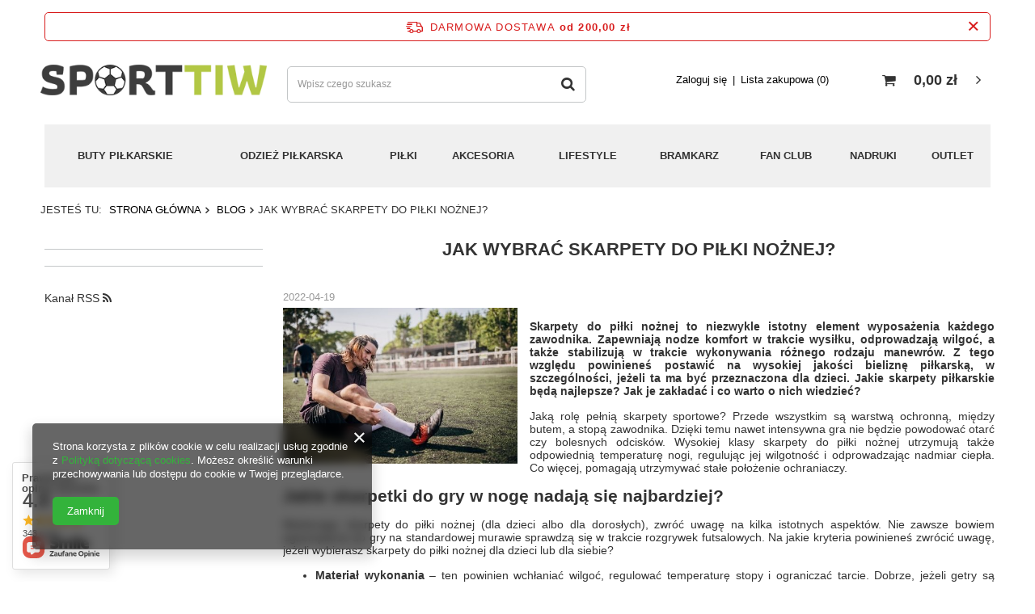

--- FILE ---
content_type: text/html; charset=utf-8
request_url: https://sporttiw.pl/Jak-wybrac-skarpety-do-pilki-noznej-blog-pol-1650363429.html
body_size: 20238
content:
<!DOCTYPE html>
<html lang="pl" ><head><meta name='viewport' content='user-scalable=no, initial-scale = 1.0, maximum-scale = 1.0, width=device-width'/> <meta http-equiv="Content-Type" content="text/html; charset=utf-8"><meta http-equiv="X-UA-Compatible" content="IE=edge"><title>Jak wybrać skarpety do piłki nożnej? - blog piłkarski sklepu sporttiw.pl</title><meta name="description" content="Sprawdź artykuł Jak wybrać skarpety do piłki nożnej? na blogu sporttiw.pl - nowinki ze świata sportu, porady i informacje. Sprawdź już dziś! "><link rel="icon" href="/gfx/pol/favicon.ico"><meta name="theme-color" content="#33b33b"><meta name="msapplication-navbutton-color" content="#33b33b"><meta name="apple-mobile-web-app-status-bar-style" content="#33b33b"><link rel="stylesheet" type="text/css" href="/gfx/pol/style.css.gzip?r=1616602972"><script>
                        var app_shop = {
                            urls: {
                                prefix: 'data="/gfx/'.replace('data="', '') + 'pol/'
                            },
                            vars: {},
                            txt: {},
                            fn: {},
                            fnrun: {},
                            files: []
                        };
                    </script><script src="/gfx/pol/shop.js.gzip?r=1616602972"></script><meta name="robots" content="index,follow"><meta name="rating" content="general"><meta name="Author" content="NO10 na bazie IdoSell (www.idosell.com/shop).">
<!-- Begin LoginOptions html -->

<style>
#client_new_social .service_item[data-name="service_Apple"]:before, 
#cookie_login_social_more .service_item[data-name="service_Apple"]:before,
.oscop_contact .oscop_login__service[data-service="Apple"]:before {
    display: block;
    height: 2.6rem;
    content: url('/gfx/standards/apple.svg?r=1743165583');
}
.oscop_contact .oscop_login__service[data-service="Apple"]:before {
    height: auto;
    transform: scale(0.8);
}
#client_new_social .service_item[data-name="service_Apple"]:has(img.service_icon):before,
#cookie_login_social_more .service_item[data-name="service_Apple"]:has(img.service_icon):before,
.oscop_contact .oscop_login__service[data-service="Apple"]:has(img.service_icon):before {
    display: none;
}
</style>

<!-- End LoginOptions html -->

<!-- Open Graph -->
<meta property="og:type" content="article"><meta property="og:url" content="https://sporttiw.pl/Jak-wybrac-skarpety-do-pilki-noznej-blog-pol-1650363429.html
"><meta property="og:title" content="Jak wybrać skarpety do piłki nożnej?"><meta property="og:description" content="W jakiś sposób powinieneś wybrać odpowiednie skarpety do piłki nożnej? Na jakie elementy zwrócić uwagę i w jaki sposób je zakładać? Podpowiadamy!"><meta property="og:site_name" content="NO10"><meta property="og:locale" content="pl_PL"><meta property="og:image" content="https://sporttiw.pl/data/include/img/news/1650363429.jpg"><meta property="og:image:width" content="500"><meta property="og:image:height" content="333"><link rel="manifest" href="https://sporttiw.pl/data/include/pwa/1/manifest.json?t=3"><meta name="apple-mobile-web-app-capable" content="yes"><meta name="apple-mobile-web-app-status-bar-style" content="black"><meta name="apple-mobile-web-app-title" content="sporttiw.pl"><link rel="apple-touch-icon" href="/data/include/pwa/1/icon-128.png"><link rel="apple-touch-startup-image" href="/data/include/pwa/1/logo-512.png" /><meta name="msapplication-TileImage" content="/data/include/pwa/1/icon-144.png"><meta name="msapplication-TileColor" content="#2F3BA2"><meta name="msapplication-starturl" content="/"><script type="application/javascript">var _adblock = true;</script><script async src="/data/include/advertising.js"></script><script type="application/javascript">var statusPWA = {
                online: {
                    txt: "Połączono z internetem",
                    bg: "#5fa341"
                },
                offline: {
                    txt: "Brak połączenia z internetem",
                    bg: "#eb5467"
                }
            }</script><script async type="application/javascript" src="/ajax/js/pwa_online_bar.js?v=1&r=6"></script><script >
window.dataLayer = window.dataLayer || [];
window.gtag = function gtag() {
dataLayer.push(arguments);
}
gtag('consent', 'default', {
'ad_storage': 'denied',
'analytics_storage': 'denied',
'ad_personalization': 'denied',
'ad_user_data': 'denied',
'wait_for_update': 500
});

gtag('set', 'ads_data_redaction', true);
</script><script  class='google_consent_mode_update'>
gtag('consent', 'update', {
'ad_storage': 'granted',
'analytics_storage': 'granted',
'ad_personalization': 'granted',
'ad_user_data': 'granted'
});
</script>
<!-- End Open Graph -->

<link rel="canonical" href="https://sporttiw.pl/Jak-wybrac-skarpety-do-pilki-noznej-blog-pol-1650363429.html" />

                <!-- Global site tag (gtag.js) -->
                <script  async src="https://www.googletagmanager.com/gtag/js?id=G-DYCMQ0N7NE"></script>
                <script >
                    window.dataLayer = window.dataLayer || [];
                    window.gtag = function gtag(){dataLayer.push(arguments);}
                    gtag('js', new Date());
                    
                    gtag('config', 'G-DYCMQ0N7NE');

                </script>
                <link rel="stylesheet" type="text/css" href="/data/designs/xsl/20_3/gfx/pol/custom.css?r=1769776174">            <!-- Google Tag Manager -->
                    <script >(function(w,d,s,l,i){w[l]=w[l]||[];w[l].push({'gtm.start':
                    new Date().getTime(),event:'gtm.js'});var f=d.getElementsByTagName(s)[0],
                    j=d.createElement(s),dl=l!='dataLayer'?'&l='+l:'';j.async=true;j.src=
                    'https://www.googletagmanager.com/gtm.js?id='+i+dl;f.parentNode.insertBefore(j,f);
                    })(window,document,'script','dataLayer','GTM-N7D4JB87');</script>
            <!-- End Google Tag Manager -->
<!-- Begin additional html or js -->


<!--25|1|14| modified: 2021-05-06 15:15:04-->
<style>
    .search_page #content .search_categoriesdescription_sub {
        display: none;
    }
    .search_page #content .search_categoriesdescription_sub.active {
        display: block;
    }
    .search_page #content .search_categoriesdescription_next {
        display: none;
    }
    .search_page #content .search_categoriesdescription_next.active {
        display: block;
    }
</style>



<!--27|1|14| modified: 2021-05-07 12:19:23-->
<style>
.search_categoriesdescription_next.cm.active p {display: block !important;}
.opis_g.iDesc {display: block !important;}
.show_description.pt-2 {display: none !important;}
.cm {margin-bottom: 0px !important;}
</style>

<!-- End additional html or js -->
</head><body><script>
                    var script = document.createElement('script');
                    script.src = app_shop.urls.prefix + 'envelope.js';

                    document.getElementsByTagName('body')[0].insertBefore(script, document.getElementsByTagName('body')[0].firstChild);
                </script><div id="container" class="blog-item_page container"><header class="d-flex flex-nowrap flex-md-wrap mx-md-n3 commercial_banner"><script class="ajaxLoad">
                app_shop.vars.vat_registered = "true";
                app_shop.vars.currency_format = "###,##0.00";
                
                    app_shop.vars.currency_before_value = false;
                
                    app_shop.vars.currency_space = true;
                
                app_shop.vars.symbol = "zł";
                app_shop.vars.id= "PLN";
                app_shop.vars.baseurl = "http://sporttiw.pl/";
                app_shop.vars.sslurl= "https://sporttiw.pl/";
                app_shop.vars.curr_url= "%2FJak-wybrac-skarpety-do-pilki-noznej-blog-pol-1650363429.html";
                

                var currency_decimal_separator = ',';
                var currency_grouping_separator = ' ';

                
                    app_shop.vars.blacklist_extension = ["exe","com","swf","js","php"];
                
                    app_shop.vars.blacklist_mime = ["application/javascript","application/octet-stream","message/http","text/javascript","application/x-deb","application/x-javascript","application/x-shockwave-flash","application/x-msdownload"];
                
                    app_shop.urls.contact = "/contact-pol.html";
                </script><div id="viewType" style="display:none"></div><div id="freeShipping" class="freeShipping"><span class="freeShipping__info">Darmowa dostawa</span><strong class="freeShipping__val">
						od 
						200,00 zł</strong><a href="" class="freeShipping__close"></a></div><div id="logo" class="col-md-3 d-flex align-items-center"><a href="/" target="_self"><img src="/data/gfx/mask/pol/logo_1_big.webp" alt="Sklep piłkarski Sporttiw.pl - sklep z akcesoriami dla piłkarzy" width="360" height="49"></a></div><form action="https://sporttiw.pl/search.php" method="get" id="menu_search" class="col-md-4"><label class="d-md-none"><i class="icon-search"></i></label><div><div class="form-group"><input id="menu_search_text" type="text" name="text" class="catcomplete" placeholder="Wpisz czego szukasz"></div><button type="submit"><i class="icon-search"></i></button><a href="https://sporttiw.pl/searching.php" title=""><i class="icon-remove d-md-none"></i></a></div></form><div id="menu_settings" class="col-md-3 px-0 px-md-3 d-flex align-items-center justify-content-center justify-content-lg-end"><div id="menu_additional"><a class="account_link" href="https://sporttiw.pl/login.php">Zaloguj się</a><a href="/basketedit.php?mode=2" class="wishlist_link">
                            Lista zakupowa
							<span>0</span></a></div></div><div id="menu_basket" class="col-md-2 px-0 pr-md-3 topBasket"><a class="topBasket__sub" href="/basketedit.php"><span class="badge badge-info"></span><strong class="topBasket__price" style="display: none;">0,00 zł</strong></a><div class="topBasket__details --products" style="display: none;"><div class="topBasket__block --labels"><label class="topBasket__item --name">Produkt</label><label class="topBasket__item --sum">Ilość</label><label class="topBasket__item --prices">Cena</label></div><div class="topBasket__block --products"></div></div><div class="topBasket__details --shipping" style="display: none;"><span class="topBasket__name">Koszt dostawy od</span><span id="shipppingCost"></span></div><script>
                        app_shop.vars.cache_html = true;
                    </script></div><nav id="menu_categories" class="col-md-12 px-0 px-md-3"><button type="button" class="navbar-toggler"><i class="icon-reorder"></i></button><div class="navbar-collapse" id="menu_navbar"><ul class="navbar-nav mx-md-n2"><li class="nav-item"><a  href="/pol_m_Buty-pilkarskie-190.html" target="_self" title="Buty piłkarskie" class="nav-link" >Buty piłkarskie</a><ul class="navbar-subnav"><li class="nav-item"><a class="nav-link" href="/pol_m_Buty-pilkarskie_Podeszwa-Nawierzchnia-750.html" target="_self">Podeszwa/Nawierzchnia</a><ul class="navbar-subsubnav"><li class="nav-item"><a class="nav-link" href="/pol_m_Buty-pilkarskie_Podeszwa-Nawierzchnia_Korki-meskie-181.html" target="_self">Korki męskie</a></li><li class="nav-item"><a class="nav-link" href="/pol_m_Buty-pilkarskie_Podeszwa-Nawierzchnia_Korki-dla-dzieci-182.html" target="_self">Korki dla dzieci</a></li><li class="nav-item"><a class="nav-link" href="/pol_m_Buty-pilkarskie_Podeszwa-Nawierzchnia_Turfy-meskie-285.html" target="_self">Turfy męskie</a></li><li class="nav-item"><a class="nav-link" href="/pol_m_Buty-pilkarskie_Podeszwa-Nawierzchnia_Turfy-dla-dzieci-1119.html" target="_self">Turfy dla dzieci</a></li><li class="nav-item"><a class="nav-link" href="/pol_m_Buty-pilkarskie_Podeszwa-Nawierzchnia_Buty-halowe-meskie-187.html" target="_self">Buty halowe męskie</a></li><li class="nav-item"><a class="nav-link" href="/pol_m_Buty-pilkarskie_Podeszwa-Nawierzchnia_Buty-halowe-dla-dzieci-1122.html" target="_self">Buty halowe dla dzieci</a></li></ul></li><li class="nav-item"><a class="nav-link" href="/pol_m_Buty-pilkarskie_Meskie-809.html" target="_self">Męskie</a><ul class="navbar-subsubnav"><li class="nav-item"><a class="nav-link" href="/pol_m_Buty-pilkarskie_Meskie_Adidas-810.html" target="_self">Adidas</a></li><li class="nav-item"><a class="nav-link" href="/pol_m_Buty-pilkarskie_Meskie_Nike-811.html" target="_self">Nike</a></li><li class="nav-item"><a class="nav-link" href="/pol_m_Buty-pilkarskie_Meskie_Puma-812.html" target="_self">Puma</a></li><li class="nav-item"><a class="nav-link" href="/pol_m_Buty-pilkarskie_Meskie_Joma-842.html" target="_self">Joma</a></li></ul></li><li class="nav-item"><a class="nav-link" href="/pol_m_Buty-pilkarskie_Dzieciece-813.html" target="_self">Dziecięce</a><ul class="navbar-subsubnav"><li class="nav-item"><a class="nav-link" href="/pol_m_Buty-pilkarskie_Dzieciece_Adidas-814.html" target="_self">Adidas</a></li><li class="nav-item"><a class="nav-link" href="/pol_m_Buty-pilkarskie_Dzieciece_Nike-815.html" target="_self">Nike</a></li><li class="nav-item"><a class="nav-link" href="/pol_m_Buty-pilkarskie_Dzieciece_Puma-816.html" target="_self">Puma</a></li><li class="nav-item"><a class="nav-link" href="/pol_m_Buty-pilkarskie_Dzieciece_Joma-915.html" target="_self">Joma</a></li></ul></li><li class="nav-item"><a class="nav-link" href="/pol_m_Buty-pilkarskie_Zaawansowanie-903.html" target="_self">Zaawansowanie</a><ul class="navbar-subsubnav"><li class="nav-item"><a class="nav-link" href="/pol_m_Buty-pilkarskie_Zaawansowanie_Rekreacyjne-904.html" target="_self">Rekreacyjne</a></li><li class="nav-item"><a class="nav-link" href="/pol_m_Buty-pilkarskie_Zaawansowanie_Treningowe-905.html" target="_self">Treningowe</a></li><li class="nav-item"><a class="nav-link" href="/pol_m_Buty-pilkarskie_Zaawansowanie_Polprofesjonalne-906.html" target="_self">Półprofesjonalne</a></li><li class="nav-item"><a class="nav-link" href="/pol_m_Buty-pilkarskie_Zaawansowanie_Profesjonalne-907.html" target="_self">Profesjonalne</a></li></ul></li><li class="nav-item"><a class="nav-link" href="/pol_m_Buty-pilkarskie_Marka-898.html" target="_self">Marka</a><ul class="navbar-subsubnav"><li class="nav-item"><a class="nav-link" href="/pol_m_Buty-pilkarskie_Marka_Nike-899.html" target="_self">Nike</a></li><li class="nav-item"><a class="nav-link" href="/pol_m_Buty-pilkarskie_Marka_Adidas-900.html" target="_self">Adidas</a></li><li class="nav-item"><a class="nav-link" href="/pol_m_Buty-pilkarskie_Marka_Puma-901.html" target="_self">Puma</a></li><li class="nav-item"><a class="nav-link" href="/pol_m_Buty-pilkarskie_Marka_Joma-902.html" target="_self">Joma</a></li></ul></li></ul></li><li class="nav-item"><a  href="/pol_m_Odziez-pilkarska-191.html" target="_self" title="Odzież piłkarska" class="nav-link noevent" >Odzież piłkarska</a><ul class="navbar-subnav"><li class="nav-item"><a class="nav-link" href="/pol_m_Odziez-pilkarska_Senior-1029.html" target="_self">Senior</a><ul class="navbar-subsubnav"><li class="nav-item"><a class="nav-link" href="/pol_m_Odziez-pilkarska_Senior_Komplety-meczowe-950.html" target="_self">Komplety meczowe</a></li><li class="nav-item"><a class="nav-link" href="/pol_m_Odziez-pilkarska_Senior_Dresy-pilkarskie-972.html" target="_self">Dresy piłkarskie</a></li><li class="nav-item"><a class="nav-link" href="/pol_m_Odziez-pilkarska_Senior_Koszulki-954.html" target="_self">Koszulki </a></li><li class="nav-item"><a class="nav-link" href="/pol_m_Odziez-pilkarska_Senior_Spodenki-959.html" target="_self">Spodenki</a></li><li class="nav-item"><a class="nav-link" href="/pol_m_Odziez-pilkarska_Senior_Bluzy-976.html" target="_self">Bluzy</a></li><li class="nav-item"><a class="nav-link" href="/pol_m_Odziez-pilkarska_Senior_Spodnie-981.html" target="_self">Spodnie</a></li><li class="nav-item"><a class="nav-link" href="/pol_m_Odziez-pilkarska_Senior_Kurtki-i-ortaliony-968.html" target="_self">Kurtki i ortaliony</a></li></ul></li><li class="nav-item"><a class="nav-link" href="/pol_m_Odziez-pilkarska_Junior-1030.html" target="_self">Junior</a><ul class="navbar-subsubnav"><li class="nav-item"><a class="nav-link" href="/pol_m_Odziez-pilkarska_Junior_Komplety-meczowe-989.html" target="_self">Komplety meczowe</a></li><li class="nav-item"><a class="nav-link" href="/pol_m_Odziez-pilkarska_Junior_Dresy-pilkarskie-1011.html" target="_self">Dresy piłkarskie</a></li><li class="nav-item"><a class="nav-link" href="/pol_m_Odziez-pilkarska_Junior_Koszulki-994.html" target="_self">Koszulki </a></li><li class="nav-item"><a class="nav-link" href="/pol_m_Odziez-pilkarska_Junior_Spodenki-999.html" target="_self">Spodenki</a></li><li class="nav-item"><a class="nav-link" href="/pol_m_Odziez-pilkarska_Junior_Bluzy-1003.html" target="_self">Bluzy</a></li><li class="nav-item"><a class="nav-link" href="/pol_m_Odziez-pilkarska_Junior_Spodnie-1015.html" target="_self">Spodnie</a></li><li class="nav-item"><a class="nav-link" href="/pol_m_Odziez-pilkarska_Junior_Kurtki-i-ortaliony-1007.html" target="_self">Kurtki i ortaliony</a></li></ul></li><li class="nav-item"><a class="nav-link" href="/pol_m_Odziez-pilkarska_Bielizna-termoaktywna-742.html" target="_self">Bielizna termoaktywna</a><ul class="navbar-subsubnav"><li class="nav-item"><a class="nav-link" href="/pol_m_Odziez-pilkarska_Bielizna-termoaktywna_Koszulki-termoaktywne-304.html" target="_self">Koszulki termoaktywne</a></li><li class="nav-item"><a class="nav-link" href="/pol_m_Odziez-pilkarska_Bielizna-termoaktywna_Koszulki-termoaktywne-junior-1023.html" target="_self">Koszulki termoaktywne junior</a></li><li class="nav-item"><a class="nav-link" href="/pol_m_Odziez-pilkarska_Bielizna-termoaktywna_Podspodenki-987.html" target="_self">Podspodenki</a></li></ul></li><li class="nav-item"><a class="nav-link" href="/pol_m_Odziez-pilkarska_Popularne-marki-1037.html" target="_self">Popularne marki</a><ul class="navbar-subsubnav"><li class="nav-item"><a class="nav-link" href="/pol_m_Odziez-pilkarska_Popularne-marki_Adidas-1043.html" target="_self">Adidas</a></li><li class="nav-item"><a class="nav-link" href="/pol_m_Odziez-pilkarska_Popularne-marki_Nike-1039.html" target="_self">Nike</a></li><li class="nav-item"><a class="nav-link" href="/pol_m_Odziez-pilkarska_Popularne-marki_Zina-1040.html" target="_self">Zina</a></li><li class="nav-item"><a class="nav-link" href="/pol_m_Odziez-pilkarska_Popularne-marki_Puma-1041.html" target="_self">Puma</a></li></ul></li><li class="nav-item"><a class="nav-link" href="/pol_m_Odziez-pilkarska_Getry-pilkarskie-1491.html" target="_self">Getry piłkarskie</a><ul class="navbar-subsubnav"><li class="nav-item"><a class="nav-link" href="/pol_m_Odziez-pilkarska_Getry-pilkarskie_ADIDAS-965.html" target="_self">ADIDAS</a></li><li class="nav-item"><a class="nav-link" href="/pol_m_Odziez-pilkarska_Getry-pilkarskie_NIKE-966.html" target="_self">NIKE</a></li><li class="nav-item"><a class="nav-link" href="/pol_m_Odziez-pilkarska_Getry-pilkarskie_ZINA-967.html" target="_self">ZINA</a></li></ul></li><li class="nav-item"><a class="nav-link" href="/pol_m_Odziez-pilkarska_Skarpety-pilkarskie-1492.html" target="_self">Skarpety piłkarskie</a><ul class="navbar-subsubnav"><li class="nav-item"><a class="nav-link" href="/pol_m_Odziez-pilkarska_Skarpety-pilkarskie_Zina-1569.html" target="_self">Zina</a></li></ul></li><li class="nav-item"><a class="nav-link" href="/pol_m_Odziez-pilkarska_Pozostale-1493.html" target="_self">Pozostałe</a><ul class="navbar-subsubnav"><li class="nav-item"><a class="nav-link" href="/pol_m_Odziez-pilkarska_Pozostale_Czapki-kominy-rekawiczki-1494.html" target="_self">Czapki, kominy, rękawiczki</a></li><li class="nav-item"><a class="nav-link" href="/pol_m_Odziez-pilkarska_Pozostale_Znaczniki-pilkarskie-1496.html" target="_self">Znaczniki piłkarskie</a></li></ul></li></ul></li><li class="nav-item"><a  href="/pol_m_Pilki-221.html" target="_self" title="Piłki" class="nav-link" >Piłki</a><ul class="navbar-subnav"><li class="nav-item"><a class="nav-link" href="/pol_m_Pilki_na-trawe-222.html" target="_self">na trawę</a><ul class="navbar-subsubnav"><li class="nav-item"><a class="nav-link" href="/pol_m_Pilki_na-trawe_Rozmiar-5-1497.html" target="_self">Rozmiar 5</a></li><li class="nav-item"><a class="nav-link" href="/pol_m_Pilki_na-trawe_Rozmiar-4-1499.html" target="_self">Rozmiar 4</a></li></ul></li><li class="nav-item"><a class="nav-link" href="/pol_m_Pilki_Marka-1504.html" target="_self">Marka</a><ul class="navbar-subsubnav"><li class="nav-item"><a class="nav-link" href="/pol_m_Pilki_Marka_Adidas-876.html" target="_self">Adidas</a></li><li class="nav-item"><a class="nav-link" href="/pol_m_Pilki_Marka_Nike-877.html" target="_self">Nike</a></li><li class="nav-item"><a class="nav-link" href="/pol_m_Pilki_Marka_Zina-888.html" target="_self">Zina</a></li><li class="nav-item"><a class="nav-link" href="/pol_m_Pilki_Marka_Select-1505.html" target="_self">Select</a></li></ul></li></ul></li><li class="nav-item"><a  href="/pol_m_Akcesoria-208.html" target="_self" title="Akcesoria" class="nav-link" >Akcesoria</a><ul class="navbar-subnav"><li class="nav-item"><a class="nav-link" href="/pol_m_Akcesoria_Sprzet-treningowy-529.html" target="_self">Sprzęt treningowy</a><ul class="navbar-subsubnav"><li class="nav-item"><a class="nav-link" href="/pol_m_Akcesoria_Sprzet-treningowy_Mury-pilkarskie-i-reboundery-635.html" target="_self">Mury piłkarskie i reboundery</a></li><li class="nav-item"><a class="nav-link" href="/pol_m_Akcesoria_Sprzet-treningowy_Pacholki-tyczki-i-plotki-treningowe-636.html" target="_self">Pachołki, tyczki i płotki treningowe</a></li><li class="nav-item"><a class="nav-link" href="/pol_m_Akcesoria_Sprzet-treningowy_Gumy-treningowe-pasy-i-spadochrony-638.html" target="_self">Gumy treningowe, pasy i spadochrony </a></li><li class="nav-item"><a class="nav-link" href="/pol_m_Akcesoria_Sprzet-treningowy_Rollery-walki-i-maty-treningowe-640.html" target="_self">Rollery, wałki i maty treningowe</a></li><li class="nav-item"><a class="nav-link" href="/pol_m_Akcesoria_Sprzet-treningowy_Pilki-lekarskie-1123.html" target="_self">Piłki lekarskie</a></li><li class="nav-item"><a class="nav-link" href="/pol_m_Akcesoria_Sprzet-treningowy_Tablice-taktyczne-505.html" target="_self">Tablice taktyczne</a></li><li class="nav-item"><a class="nav-link" href="/pol_m_Akcesoria_Sprzet-treningowy_Bramki-pilkarskie-634.html" target="_self">Bramki piłkarskie</a></li><li class="nav-item"><a class="nav-link" href="/pol_m_Akcesoria_Sprzet-treningowy_Maty-do-celnosci-strzalow-868.html" target="_self">Maty do celności strzałów</a></li><li class="nav-item"><a class="nav-link" href="/pol_m_Akcesoria_Sprzet-treningowy_Siatki-i-obciazniki-867.html" target="_self">Siatki i obciążniki</a></li><li class="nav-item"><a class="nav-link" href="/pol_m_Akcesoria_Sprzet-treningowy_Wyposazenie-boisk-866.html" target="_self">Wyposażenie boisk</a></li><li class="nav-item"><a class="nav-link" href="/pol_m_Akcesoria_Sprzet-treningowy_Znaczniki-i-inne-akcesoria-531.html" target="_self">Znaczniki i inne akcesoria</a></li></ul></li><li class="nav-item"><a class="nav-link" href="/pol_m_Akcesoria_Plecaki-i-torby-216.html" target="_self">Plecaki i torby</a><ul class="navbar-subsubnav"><li class="nav-item"><a class="nav-link" href="/pol_m_Akcesoria_Plecaki-i-torby_Plecaki-1046.html" target="_self">Plecaki</a></li><li class="nav-item"><a class="nav-link" href="/pol_m_Akcesoria_Plecaki-i-torby_Torby-1045.html" target="_self">Torby</a></li></ul></li><li class="nav-item"><a class="nav-link" href="/pol_m_Akcesoria_Ochraniacze-pilkarskie-218.html" target="_self">Ochraniacze piłkarskie</a><ul class="navbar-subsubnav"><li class="nav-item"><a class="nav-link" href="/pol_m_Akcesoria_Ochraniacze-pilkarskie_Nike-1547.html" target="_self">Nike</a></li><li class="nav-item"><a class="nav-link" href="/pol_m_Akcesoria_Ochraniacze-pilkarskie_Puma-1548.html" target="_self">Puma</a></li></ul></li><li class="nav-item"><a class="nav-link" href="##" target="_self">Pozostałe</a><ul class="navbar-subsubnav"><li class="nav-item"><a class="nav-link" href="/pol_m_Akcesoria_Pozostale_Bidony-843.html" target="_self">Bidony</a></li><li class="nav-item"><a class="nav-link" href="/pol_m_Akcesoria_Pozostale_Boks-1114.html" target="_self">Boks</a></li><li class="nav-item"><a class="nav-link" href="/pol_m_Akcesoria_Pozostale_Sedzia-1115.html" target="_self">Sędzia</a></li></ul></li></ul></li><li class="nav-item"><a  href="/pol_m_Lifestyle-644.html" target="_self" title="Lifestyle" class="nav-link" >Lifestyle</a><ul class="navbar-subnav"><li class="nav-item"><a class="nav-link" href="/pol_m_Lifestyle_Odziez-Meska-645.html" target="_self">Odzież Męska</a><ul class="navbar-subsubnav"><li class="nav-item"><a class="nav-link" href="/pol_m_Lifestyle_Odziez-Meska_Koszulki-652.html" target="_self">Koszulki</a></li><li class="nav-item"><a class="nav-link" href="/pol_m_Lifestyle_Odziez-Meska_Bluzy-647.html" target="_self">Bluzy</a></li><li class="nav-item"><a class="nav-link" href="/pol_m_Lifestyle_Odziez-Meska_Spodenki-655.html" target="_self">Spodenki</a></li><li class="nav-item"><a class="nav-link" href="/pol_m_Lifestyle_Odziez-Meska_Spodnie-787.html" target="_self">Spodnie</a></li><li class="nav-item"><a class="nav-link" href="/pol_m_Lifestyle_Odziez-Meska_Koszulki-polo-646.html" target="_self">Koszulki polo</a></li><li class="nav-item"><a class="nav-link" href="/pol_m_Lifestyle_Odziez-Meska_Dres-sportowy-858.html" target="_self">Dres sportowy</a></li><li class="nav-item"><a class="nav-link" href="/pol_m_Lifestyle_Odziez-Meska_Kurtki-859.html" target="_self">Kurtki </a></li></ul></li><li class="nav-item"><a class="nav-link" href="/pol_m_Lifestyle_Odziez-Dziecieca-694.html" target="_self">Odzież Dziecięca</a><ul class="navbar-subsubnav"><li class="nav-item"><a class="nav-link" href="/pol_m_Lifestyle_Odziez-Dziecieca_Bluzy-704.html" target="_self">Bluzy </a></li><li class="nav-item"><a class="nav-link" href="/pol_m_Lifestyle_Odziez-Dziecieca_Spodnie-792.html" target="_self">Spodnie</a></li><li class="nav-item"><a class="nav-link" href="/pol_m_Lifestyle_Odziez-Dziecieca_Koszulki-polo-793.html" target="_self">Koszulki polo</a></li><li class="nav-item"><a class="nav-link" href="/pol_m_Lifestyle_Odziez-Dziecieca_Dresy-sportowe-796.html" target="_self">Dresy sportowe</a></li><li class="nav-item"><a class="nav-link" href="/pol_m_Lifestyle_Odziez-Dziecieca_Kurtki-730.html" target="_self">Kurtki</a></li></ul></li><li class="nav-item"><a class="nav-link" href="/pol_m_Lifestyle_Akcesoria-668.html" target="_self">Akcesoria</a><ul class="navbar-subsubnav"><li class="nav-item"><a class="nav-link" href="/pol_m_Lifestyle_Akcesoria_Plecaki-1529.html" target="_self">Plecaki</a></li><li class="nav-item"><a class="nav-link" href="/pol_m_Lifestyle_Akcesoria_Torby-663.html" target="_self">Torby</a></li><li class="nav-item"><a class="nav-link" href="/pol_m_Lifestyle_Akcesoria_Czapki-648.html" target="_self">Czapki</a></li><li class="nav-item"><a class="nav-link" href="/pol_m_Lifestyle_Akcesoria_Skarpetki-650.html" target="_self">Skarpetki </a></li></ul></li></ul></li><li class="nav-item"><a  href="/pol_m_Bramkarz-348.html" target="_self" title="Bramkarz" class="nav-link" >Bramkarz</a><ul class="navbar-subnav"><li class="nav-item"><a class="nav-link" href="/pol_m_Bramkarz_Meskie-775.html" target="_self">Męskie</a><ul class="navbar-subsubnav"><li class="nav-item"><a class="nav-link" href="/pol_m_Bramkarz_Meskie_Rekawice-senior-351.html" target="_self">Rękawice senior</a></li><li class="nav-item"><a class="nav-link" href="/pol_m_Bramkarz_Meskie_Bluzy-bramkarskie-349.html" target="_self">Bluzy bramkarskie</a></li><li class="nav-item"><a class="nav-link" href="/pol_m_Bramkarz_Meskie_Spodnie-bramkarskie-350.html" target="_self">Spodnie bramkarskie</a></li><li class="nav-item"><a class="nav-link" href="/pol_m_Bramkarz_Meskie_Spodenki-bramkarskie-776.html" target="_self">Spodenki bramkarskie</a></li></ul></li><li class="nav-item"><a class="nav-link" href="/pol_m_Bramkarz_Dzieciece-778.html" target="_self">Dziecięce</a><ul class="navbar-subsubnav"><li class="nav-item"><a class="nav-link" href="/pol_m_Bramkarz_Dzieciece_Rekawice-bramkarskie-781.html" target="_self">Rękawice bramkarskie</a></li><li class="nav-item"><a class="nav-link" href="/pol_m_Bramkarz_Dzieciece_Bluzy-bramkarskie-779.html" target="_self">Bluzy bramkarskie</a></li><li class="nav-item"><a class="nav-link" href="/pol_m_Bramkarz_Dzieciece_Spodenki-bramkarskie-782.html" target="_self">Spodenki bramkarskie</a></li></ul></li><li class="nav-item"><a class="nav-link" href="/pol_m_Bramkarz_Akcesoria-1094.html" target="_self">Akcesoria</a><ul class="navbar-subsubnav"><li class="nav-item"><a class="nav-link" href="/pol_m_Bramkarz_Akcesoria_Plyn-do-rekawic-846.html" target="_self">Płyn do rękawic</a></li></ul></li></ul></li><li class="nav-item"><a  href="/pol_m_Fan-club-225.html" target="_self" title="Fan club" class="nav-link" >Fan club</a><ul class="navbar-subnav"><li class="nav-item"><a class="nav-link" href="/pol_m_Fan-club_Reprezentacje-1105.html" target="_self">Reprezentacje</a><ul class="navbar-subsubnav"><li class="nav-item"><a class="nav-link" href="/pol_m_Fan-club_Reprezentacje_-REPREZENTACJA-POLSKI-406.html" target="_self"> REPREZENTACJA POLSKI</a></li><li class="nav-item"><a class="nav-link" href="/pol_m_Fan-club_Reprezentacje_REPREZENTACJA-HISZPANII-1578.html" target="_self">REPREZENTACJA HISZPANII</a></li><li class="nav-item"><a class="nav-link" href="/pol_m_Fan-club_Reprezentacje_REPREZENTACJA-ARGENTYNY-1579.html" target="_self">REPREZENTACJA ARGENTYNY</a></li></ul></li><li class="nav-item"><a class="nav-link" href="/pol_m_Fan-club_Kluby-1106.html" target="_self">Kluby</a><ul class="navbar-subsubnav"><li class="nav-item"><a class="nav-link" href="/pol_m_Fan-club_Kluby_-MANCHESTER-UNITED-376.html" target="_self"> MANCHESTER UNITED</a></li><li class="nav-item"><a class="nav-link" href="/pol_m_Fan-club_Kluby_BAYERN-MONACHIUM-1580.html" target="_self">BAYERN MONACHIUM</a></li><li class="nav-item"><a class="nav-link" href="/pol_m_Fan-club_Kluby_-GARBARNIA-KRAKOW-697.html" target="_self"> GARBARNIA KRAKÓW</a></li><li class="nav-item"><a class="nav-link" href="/pol_m_Fan-club_Kluby_REAL-MADRYT-1571.html" target="_self">REAL MADRYT</a></li><li class="nav-item"><a class="nav-link" href="/pol_m_Fan-club_Kluby_JUVENTUS-1572.html" target="_self">JUVENTUS</a></li><li class="nav-item"><a class="nav-link" href="/pol_m_Fan-club_Kluby_ARSENAL-1573.html" target="_self">ARSENAL</a></li><li class="nav-item"><a class="nav-link" href="/pol_m_Fan-club_Kluby_AC-MILAN-1574.html" target="_self">AC MILAN</a></li><li class="nav-item"><a class="nav-link" href="/pol_m_Fan-club_Kluby_AL-NASSR-RONALDO-1577.html" target="_self">AL-NASSR RONALDO</a></li></ul></li></ul></li><li class="nav-item"><a  href="/pol_m_Nadruki-657.html" target="_self" title="Nadruki" class="nav-link" >Nadruki</a></li><li class="nav-item"><a  href="/pol_m_Outlet-818.html" target="_self" title="Outlet" class="nav-link" >Outlet</a><ul class="navbar-subnav"><li class="nav-item"><a class="nav-link" href="/pol_m_Outlet_Odziez-1537.html" target="_self">Odzież</a><ul class="navbar-subsubnav"><li class="nav-item"><a class="nav-link" href="/pol_m_Outlet_Odziez_Bluzy-824.html" target="_self">Bluzy</a></li></ul></li><li class="nav-item"><a class="nav-link" href="/pol_m_Outlet_Pozostale-833.html" target="_self">Pozostałe</a><ul class="navbar-subsubnav"><li class="nav-item"><a class="nav-link" href="/pol_m_Outlet_Pozostale_Ochraniacze-831.html" target="_self">Ochraniacze</a></li></ul></li></ul></li></ul></div></nav><div class="breadcrumbs col-md-12"><div class="back_button"><button id="back_button"><i class="icon-angle-left"></i> Wstecz</button></div><div class="list_wrapper"><ol><li><span>Jesteś tu:  </span></li><li class="bc-main"><span><a href="/">Strona główna</a></span></li><li class="bc-blog-item"><a href="https://sporttiw.pl/blog-pol.phtml">
                                    Blog
                                </a></li><li class="bc-active bc-blog-item"><span>Jak wybrać skarpety do piłki nożnej?</span></li></ol></div></div></header><div id="layout" class="row clearfix"><aside class="col-3"><div class="setMobileGrid" data-item="#menu_navbar"></div><div class="setMobileGrid" data-item="#menu_navbar3"></div><div class="setMobileGrid" data-item="#menu_blog"></div><div class="login_menu_block d-lg-none" id="login_menu_block"><a class="sign_in_link" href="/login.php" title=""><i class="icon-user"></i><span>Zaloguj się</span></a><a class="registration_link" href="/client-new.php?register" title=""><i class="icon-lock"></i><span>Zarejestruj się</span></a><a class="order_status_link" href="/order-open.php" title=""><i class="icon-globe"></i><span>Sprawdź status zamówienia</span></a></div><div class="setMobileGrid" data-item="#menu_contact"></div><div class="setMobileGrid" data-item="#menu_settings"></div><div id="menu_blog"><div id="menu_blog_categories" class="menu_blog_box"><ul><li><a href="/-bloglist-pol-1.html"></a></li><li><a href="/-bloglist-pol-2.html"></a></li></ul></div><div id="menu_blog_rss"><a href="https://sporttiw.pl/main-pol.html?mode=RSSB" title="Kanał RSS ">
                            Kanał RSS <i class="icon-rss"></i></a></div></div></aside><div id="content" class="col-md-9 col-12"><div id="blog-item"><h1 class="big_label">Jak wybrać skarpety do piłki nożnej?</h1><div class="blog_date">2022-04-19</div><div class="blog-item_sub cm"><img class="blog_image" src="/data/include/img/news/1650363429.jpg" alt="Jak wybrać skarpety do piłki nożnej?"><p style="text-align: justify;"><strong>Skarpety do piłki nożnej to niezwykle istotny element wyposażenia każdego zawodnika. Zapewniają nodze komfort w trakcie wysiłku, odprowadzają wilgoć, a także stabilizują w trakcie wykonywania różnego rodzaju manewrów. Z tego względu powinieneś postawić na wysokiej jakości bieliznę piłkarską, w szczególności, jeżeli ta ma być przeznaczona dla dzieci. Jakie skarpety piłkarskie będą najlepsze? Jak je zakładać i co warto o nich wiedzieć?</strong></p>
<p style="text-align: justify;">Jaką rolę pełnią skarpety sportowe? Przede wszystkim są warstwą ochronną, między butem, a stopą zawodnika. Dzięki temu nawet intensywna gra nie będzie powodować otarć czy bolesnych odcisków. Wysokiej klasy skarpety do piłki nożnej utrzymują także odpowiednią temperaturę nogi, regulując jej wilgotność i odprowadzając nadmiar ciepła. Co więcej, pomagają utrzymywać stałe położenie ochraniaczy.</p>
<h2>Jakie skarpetki do gry w nogę nadają się najbardziej?</h2>
<p style="text-align: justify;">Wybierając skarpety do piłki nożnej (dla dzieci albo dla dorosłych), zwróć uwagę na kilka istotnych aspektów. Nie zawsze bowiem egzemplarze do gry na standardowej murawie sprawdzą się w trakcie rozgrywek futsalowych. Na jakie kryteria powinieneś zwrócić uwagę, jeżeli wybierasz skarpety do piłki nożnej dla dzieci lub dla siebie?</p>
<ul>
<li style="text-align: justify;"><strong>Materiał wykonania</strong> – ten powinien wchłaniać wilgoć, regulować temperaturę stopy i ograniczać tarcie. Dobrze, jeżeli getry są jednolite i nie mają drażniących szwów. Wszystkie te kryteria spełniają wykonane w technologii DRY-FIT <a href="/product-pol-1678-Getry-Pilkarskie-Nike-Classic-II-Sock-Bordowe-SX5728-670.html">getry piłkarskie Nike Classic II Sock</a>.</li>
<li style="text-align: justify;"><strong>Długość</strong> – <a href="/pol_m_ODZIEZ-PILKARSKA_ODZIEZ-PILKARSKA-JUNIOR_STROJE-PILKARSKIE-KOMPLETY-MECZOWE-989.html">stroje piłkarskie dla dzieci</a> różnią się od tych dla dorosłych, ale te dwie kategorie (dzieci/dorośli) również mają różne długości skarpet. Klasyczne getry osłaniające całą długość nogi nadają się do wykorzystania w klasycznej odmianie futbolu. Krótsze skarpety sportowe (jak np. <a href="/product-pol-4924-Skarpety-Pilkarskie-Proskary-Dlugie-Comfort-Czerwone.html">skarpety piłkarskie Proskary dla dzieci</a>) świetnie sprawdzą się podczas treningów biegowych czy gry na hali. Zwróć też uwagę czy skarpety sięgają za kolana (lepsze na chłodne dni, osłaniają stawy) czy przed (to rozwiązanie na cieplejsze pory roku).</li>
<li style="text-align: justify;"><strong>Rozmiar</strong> – zwróć uwagę na to, aby skarpety do piłki nożnej były dobrane odpowiednio pod względem rozmiaru. Co to oznacza? Zarówno ich szerokość, jak i długość w miejscu stopy powinna leżeć stabilnie na jej powierzchni, bez jednoczesnego uciskania mięśni. Za luźne egzemplarze będą „zjeżdżać” z nogi w trakcie treningu, z kolei ciasne uniemożliwią komfortową grę.</li>
<li style="text-align: justify;"><strong>Kolorystyka</strong> – wbrew pozorom to niezwykle istotny aspekt – szczególnie w trakcie oficjalnych meczów piłkarskich. Kolorystyka skarpet (według przepisów) musi być dobrana do pozostałych elementów stroju piłkarskiego. Inaczej sędzia może nie dopuścić Cię do gry!</li>
</ul>
<h2>Jak zakładać skarpety piłkarskie?</h2>
<p style="text-align: justify;">Na początku nałóż i odpowiednio wyreguluj wybrany ochraniacz. Następnie – nasuwając skarpety od dołu – powoli naciągaj je na nogę i założoną wcześniej osłonę. Rób to tak, aby ochraniacz nie zmienił swojego położenia. Następnie zawiń górę skarpet – w ten sposób bardziej dopasują się do ciała i nie będą zjeżdżać podczas gry. Do ustabilizowania getrów możesz użyć specjalnych taśm.</p>
<p style="text-align: justify;">Z kolei zakładając skarpety do piłki nożnej dla dzieci musisz pamiętać o tym, aby leżały one na młodym zawodniku komfortowo. Dziecko nie powinno narzekać na ucisk czy zbyt duży luz. Zwróć uwagę, aby odpowiednio ułożyć palce i piętę w trakcie ubierania małego piłkarza. Inaczej możesz spowodować silny dyskomfort.</p>
<p style="text-align: justify;">Zwróć uwagę, aby co jakiś czas wymieniać getry. To elementy piłkarskiego stroju, które często się eksploatują, rwą przy dłuższym graniu i zaczynają przestawać spełniać swoje funkcje. Z tego względu miej w domu kilka par takich skarpet, aby w razie potrzeby zmienić je na gotowe do działania.</p>
<h2>Ile kosztują getry i co warto o nich wiedzieć?</h2>
<p style="text-align: justify;">Skarpety piłkarskie dla dzieci czy dorosłych nie są drogie. Kosztują kilkanaście złotych i zapewniają bardzo dobry poziom ochrony. Z tego względu nie warto grać w standardowych skarpetach, które mogą wpłynąć na przyjemność z grania w piłkę i obniżyć czucie stopy.</p>
<p style="text-align: justify;">Gdzie znajdziesz najlepsze getry? Najlepiej zwróć uwagę na <a href="/">sklep piłkarski</a>, który ma szeroki wybór różnego rodzaju skarpet sportowych, dostępnych w różnych rozmiarach i wariantach kolorystycznych. W naszym asortymencie posiadamy kilkanaście różnych modeli getrów i skarpet, przeznaczonych zarówno dla dorosłych, jak i dla dzieci. Z tego względu z pewnością wybierzesz coś dla siebie, usprawniając komfort rozgrywek czy treningów.</p></div></div><section id="blog_item_associated" class="hotspot mb-5"><h2><span class="headline"><span class="headline__name">Polecane</span></span></h2><div class="products d-flex flex-wrap"><div class="product col-6 col-sm-3 py-3"><a class="product__icon d-flex justify-content-center align-items-center" data-product-id="918" href="/product-pol-918-Getry-Pilkarskie-Adidas-Milano-16-AJ5908.html" title="Getry Piłkarskie Adidas Milano 16 (AJ5908)"><img src="/gfx/pol/loader.gif?r=1616602972" class="b-lazy" data-src-small="hpeciai/925fdecf8973f5922bff432edce53880/pol_is_Getry-Pilkarskie-Adidas-Milano-16-AJ5908-918.webp" data-src="hpeciai/7be7823e9f873be69ade4785d917833a/pol_il_Getry-Pilkarskie-Adidas-Milano-16-AJ5908-918.webp" alt="Getry Piłkarskie Adidas Milano 16 (AJ5908)"></a><h3><a class="product__name" href="/product-pol-918-Getry-Pilkarskie-Adidas-Milano-16-AJ5908.html" title="Getry Piłkarskie Adidas Milano 16 (AJ5908)">Getry Piłkarskie Adidas Milano 16 (AJ5908)</a></h3><div class="product__prices"><strong class="price">33,00 zł</strong></div></div></div></section></div></div></div><footer class=""><div id="footer_links" class="row container"><ul id="menu_orders" class="footer_links col-md-4 col-sm-6 col-12"><li><a id="menu_orders_header" class=" footer_links_label" href="https://sporttiw.pl/login.php" title="">
							Moje zamówienie
						</a><ul class="footer_links_sub"><li id="order_status" class="menu_orders_item"><i class="icon-battery"></i><a href="https://sporttiw.pl/order-open.php">
									Status zamówienia
								</a></li><li id="order_status2" class="menu_orders_item"><i class="icon-truck"></i><a href="https://sporttiw.pl/order-open.php">
									Śledzenie przesyłki
								</a></li><li id="order_rma" class="menu_orders_item"><i class="icon-sad-face"></i><a href="https://sporttiw.pl/rma-open.php">
									Chcę zareklamować produkt
								</a></li><li id="order_returns" class="menu_orders_item"><i class="icon-refresh-dollar"></i><a href="https://sporttiw.pl/returns-open.php">
									Chcę zwrócić produkt
								</a></li><li id="order_contact" class="menu_orders_item"><i class="icon-phone"></i><a href="/contact-pol.html">
										Kontakt
									</a></li><li id="order_exchange" class="menu_orders_item"><a href="/client-orders.php?display=returns&amp;exchange=true"></a></li></ul></li></ul><ul id="menu_account" class="footer_links col-md-4 col-sm-6 col-12"><li><a id="menu_account_header" class=" footer_links_label" href="https://sporttiw.pl/login.php" title="">
							Moje konto
						</a><ul class="footer_links_sub"><li id="account_register_retail" class="menu_orders_item"><i class="icon-register-card"></i><a href="https://sporttiw.pl/client-new.php?register">
												Zarejestruj się
											</a></li><li id="account_orders" class="menu_orders_item"><i class="icon-menu-lines"></i><a href="https://sporttiw.pl/client-orders.php">
									Moje zamówienia
								</a></li><li id="account_boughts" class="menu_orders_item"><i class="icon-menu-lines"></i><a href="https://sporttiw.pl/products-bought.php">
									Lista zakupionych produktów
								</a></li><li id="account_basket" class="menu_orders_item"><i class="icon-basket"></i><a href="https://sporttiw.pl/basketedit.php">
									Koszyk
								</a></li><li id="account_observed" class="menu_orders_item"><i class="icon-star-empty"></i><a href="https://sporttiw.pl/basketedit.php?mode=2">
									Lista zakupowa
								</a></li><li id="account_history" class="menu_orders_item"><i class="icon-clock"></i><a href="https://sporttiw.pl/client-orders.php">
									Historia transakcji
								</a></li><li id="account_rebates" class="menu_orders_item"><i class="icon-scissors-cut"></i><a href="https://sporttiw.pl/client-rebate.php">
									Moje rabaty
								</a></li><li id="account_newsletter" class="menu_orders_item"><i class="icon-envelope-empty"></i><a href="https://sporttiw.pl/newsletter.php">
									Newsletter
								</a></li></ul></li></ul><ul id="menu_regulations" class="footer_links col-md-4 col-sm-6 col-12"><li><span class="footer_links_label">Regulaminy</span><ul class="footer_links_sub"><li><a href="/pol-delivery.html">
											Wysyłka
										</a></li><li><a href="/pol-payments.html">
											Sposoby płatności i prowizje
										</a></li><li><a href="/pol-terms.html">
											Regulamin
										</a></li><li><a href="/pol-privacy-and-cookie-notice.html">
											Polityka prywatności
										</a></li><li><a href="/pol-returns-and_replacements.html">
											Odstąpienie od umowy
										</a></li></ul></li></ul><ul class="footer_links col-md-4 col-sm-6 col-12" id="links_footer_1"><li><span  title="Kontakt" class="footer_links_label" ><span>Kontakt</span></span><ul class="footer_links_sub"><li><span title="" ><span>Napisz do nas: sklep@sporttiw.pl</span></span></li><li><span title="" ><span>Zadzwoń:            +48 512 467 437</span></span></li><li><span title="" ><span>Sklep stacjonarny:  Poniedziałek - Sobota 9:00 - 20:00 </span></span></li></ul></li></ul><ul class="footer_links col-md-4 col-sm-6 col-12" id="links_footer_2"><li><span  title="Bezpieczne zakupy" class="footer_links_label" ><span>Bezpieczne zakupy</span></span><ul class="footer_links_sub"><li><a href="/O-Nas-cabout-pol-3.html" target="_self" title="O nas" ><span>O nas</span></a></li><li><a href="https://sporttiw.pl/Wysylka-cterms-pol-18.html" target="_self" title="Wysyłka" ><span>Wysyłka</span></a></li><li><a href="/Sposoby-platnosci-cabout-pol-23.html" target="_self" title="Płatności" ><span>Płatności</span></a></li><li><a href="https://sporttiw.pl/Reklamacje-i-gwarancje-cabout-pol-11.html" target="_self" title="Reklamacje i gwarancje" ><span>Reklamacje i gwarancje</span></a></li><li><a href="https://sporttiw.pl/Zwroty-cabout-pol-26.html" target="_self" title="Zwroty i wymiana" ><span>Zwroty i wymiana</span></a></li></ul></li></ul><ul class="footer_links col-md-4 col-sm-6 col-12" id="links_footer_3"><li><span  title="Informacje" class="footer_links_label" ><span>Informacje</span></span><ul class="footer_links_sub"><li><a href="https://sporttiw.pl/contact-pol.html" target="_self" title="Kontakt" ><span>Kontakt</span></a></li><li><a href="/Polityka-Prywatnosci-cabout-pol-10.html" target="_self" title="Polityka prywatności" ><span>Polityka prywatności</span></a></li><li><a href="/Sposoby-platnosci-cabout-pol-23.html" target="_self" title="Dane do wpłat przelewem tradycyjnym" ><span>Dane do wpłat przelewem tradycyjnym</span></a></li><li><a href="/PayPo-I-Kup-teraz-sprawdz-produkt-i-zaplac-za-30-dni-ccms-pol-24.html" target="_self" title="PayPo I Kupujesz, ale nie płacisz." ><span>PayPo I Kupujesz, ale nie płacisz.</span></a></li></ul></li></ul></div><div id="menu_contact" class="container d-md-flex align-items-md-center justify-content-md-between"><ul><li class="contact_type_header"><a href="https://sporttiw.pl/contact-pol.html" title="">
                            Kontakt
                        </a></li><li class="contact_type_phone"><a href="tel:512467437">512-467-437</a></li><li class="contact_type_text"><span>poniedziałek-piątek godz. 9-20, sobota godz. 9-13</span></li><li class="contact_type_mail"><a href="mailto:sklep@sporttiw.pl">sklep@sporttiw.pl</a></li><li class="contact_type_adress"><span class="shopshortname">NO10<span>, </span></span><span class="adress_street">Ul. Kapelanka 54<span>, </span></span><span class="adress_zipcode">30-362<span class="n55931_city"> Kraków</span></span></li></ul><div class="logo_iai"><a class="n53399_iailogo" target="_blank" href="https://www.idosell.com/pl/?utm_source=clientShopSite&amp;utm_medium=Label&amp;utm_campaign=PoweredByBadgeLink" title="Sklep internetowy IdoSell"><img class="n53399_iailogo" src="/ajax/poweredby_IdoSell_Shop_black.svg?v=1" alt="Sklep internetowy IdoSell"></a></div></div><script>
                app_shop.vars.request_uri = "%2FJak-wybrac-skarpety-do-pilki-noznej-blog-pol-1650363429.html"
                app_shop.vars.additional_ajax = '/Jak-wybrac-skarpety-do-pilki-noznej-blog-pol-1650363429.html'
            </script><script>
				const instalmentData = {
					
					currency: 'zł',
					
					
							basketCost: 0,
						
							basketCostNet: 0,
						
					
					basketCount: parseInt(0, 10),
					
					
							price: 0,
							priceNet: 0,
						
				}
			</script><script type="application/ld+json">
      {
      "@context": "http://schema.org",
      "@type": "WebSite",
      
      "url": "https://sporttiw.pl/",
      "potentialAction": {
      "@type": "SearchAction",
      "target": "https://sporttiw.pl/search.php?text={search_term_string}",
      "query-input": "required name=search_term_string"
      }
      }
    </script><script type="application/ld+json">
        {
        "@context": "http://schema.org",
        "@type": "NewsArticle",
        "headline": "Jak wybrać skarpety do piłki nożnej?",
        "mainEntityOfPage": "https://sporttiw.pl/Jak-wybrac-skarpety-do-pilki-noznej-blog-pol-1650363429.html",
        "datePublished": "2022-04-19",
        "dateModified": "2022-04-19",
        "image": {
        "@type":"ImageObject",
        "url":"https://sporttiw.pl/data/include/img/news/1650363429.jpg",
        "width":"500",
        "height":"333"
        },
        "description": "W jakiś sposób powinieneś wybrać odpowiednie skarpety do piłki nożnej? Na jakie elementy zwrócić uwagę i w jaki sposób je zakładać? Podpowiadamy!",
        "author":{
        "@type": "Organization",
        "name":"NO10"
        },
        "publisher":{
        "@type": "Organization",
        "name": "NO10",
        "logo": {
        "@type":"ImageObject",
        "url":"https://sporttiw.pl/data/gfx/mask/pol/logo_1_big.webp",
        "width":"360",
        "height":"49"
        }
        }
        }
      </script></footer><script>
                  app_shop.runApp();
            </script><a id="opinions_badge" class="opinions_badge " target="_blank" href="https://zaufaneopinie.smile.pl/sporttiw.pl">
    <div class="opinions_badge__close">
<svg width="18" height="18" viewBox="0 0 18 18" fill="none" xmlns="http://www.w3.org/2000/svg">
<mask id="mask0_620_3560" style="mask-type:alpha" maskUnits="userSpaceOnUse" x="0" y="0" width="18" height="18">
<rect width="18" height="18" fill="#D9D9D9"/>
</mask>
<g mask="url(#mask0_620_3560)">
<path d="M6.3 12.7499L5.25 11.6999L7.95 8.99993L5.25 6.31868L6.3 5.26868L9 7.96868L11.6812 5.26868L12.7313 6.31868L10.0312 8.99993L12.7313 11.6999L11.6812 12.7499L9 10.0499L6.3 12.7499Z" fill="#4F4F4F"/>
</g>
</svg>
    </div>
    <div class="opinions_badge__alt">Prawdziwe opinie klientów</div>
    <div class="opinions_badge__info">
		<span class="opinions_badge__notes">
					4.8
					<small>/ 5.0</small>
				</span>
				<span>
        <span class="opinions_badge__stars">
            <svg width="15" height="15" viewBox="0 0 15 15" fill="none" xmlns="http://www.w3.org/2000/svg">
                <path d="M2.9041 14.6953L4.08477 9.59121L0.125 6.1582L5.35625 5.7041L7.39062 0.890625L9.425 5.7041L14.6562 6.1582L10.6965 9.59121L11.8771 14.6953L7.39062 11.9889L2.9041 14.6953Z"
          fill="#FFBA27"/>
            </svg>
            <svg width="15" height="15" viewBox="0 0 15 15" fill="none" xmlns="http://www.w3.org/2000/svg">
                <path d="M2.9041 14.6953L4.08477 9.59121L0.125 6.1582L5.35625 5.7041L7.39062 0.890625L9.425 5.7041L14.6562 6.1582L10.6965 9.59121L11.8771 14.6953L7.39062 11.9889L2.9041 14.6953Z"
          fill="#FFBA27"/>
            </svg>
            <svg width="15" height="15" viewBox="0 0 15 15" fill="none" xmlns="http://www.w3.org/2000/svg">
                <path d="M2.9041 14.6953L4.08477 9.59121L0.125 6.1582L5.35625 5.7041L7.39062 0.890625L9.425 5.7041L14.6562 6.1582L10.6965 9.59121L11.8771 14.6953L7.39062 11.9889L2.9041 14.6953Z"
          fill="#FFBA27"/>
            </svg>
            <svg width="15" height="15" viewBox="0 0 15 15" fill="none" xmlns="http://www.w3.org/2000/svg">
                <path d="M2.9041 14.6953L4.08477 9.59121L0.125 6.1582L5.35625 5.7041L7.39062 0.890625L9.425 5.7041L14.6562 6.1582L10.6965 9.59121L11.8771 14.6953L7.39062 11.9889L2.9041 14.6953Z"
          fill="#FFBA27"/>
            </svg>
            <svg width="15" height="15" viewBox="0 0 15 15" fill="none" xmlns="http://www.w3.org/2000/svg">
                <path d="M2.9041 14.6953L4.08477 9.59121L0.125 6.1582L5.35625 5.7041L7.39062 0.890625L9.425 5.7041L14.6562 6.1582L10.6965 9.59121L11.8771 14.6953L7.39062 11.9889L2.9041 14.6953Z"
          fill="#FFBA27"/>
            </svg>
				</span>
        <span class="opinions_badge__count">343 opinii</span>
        </span>
    </div>
    <div class="opinions_badge__icon"><svg width="97" height="29" viewBox="0 0 97 29" fill="none" xmlns="http://www.w3.org/2000/svg">
                      <path d="M1.06263 9.63437C1.28985 4.87945 5.04478 1.04952 9.79824 0.793599C11.6382 0.694541 13.3984 0.628445 14.6046 0.64759C15.7664 0.666032 17.4423 0.740964 19.2083 0.836047C24.0478 1.09661 27.8845 4.99529 28.0959 9.83715C28.1788 11.7355 28.2406 13.4645 28.2406 14.404C28.2406 15.328 28.1809 17.0221 28.1 18.8922C27.8881 23.7934 23.9646 27.7181 19.0628 27.9158C17.2791 27.9878 15.6319 28.0399 14.6046 28.0399C13.5599 28.0399 11.8741 27.986 10.0556 27.9122C5.19252 27.7147 1.28084 23.8488 1.05313 18.9871C0.969245 17.1961 0.908447 15.5149 0.908447 14.404C0.908447 13.2516 0.973872 11.4916 1.06263 9.63437Z" fill="#E8594B"/>
                      <path d="M21.1093 11.9766L19.8704 12.4771C19.7109 12.5418 19.5432 12.5744 19.3724 12.5744C19.0063 12.5744 18.6522 12.42 18.4016 12.1506C18.1523 11.8831 18.0236 11.5195 18.0493 11.1534L18.1429 9.82088L17.2832 8.79858C17.0923 8.57126 16.9969 8.29308 16.9837 8.008H8.83734C7.36167 8.008 6.15601 9.21366 6.15601 10.6956V18.1682C6.15601 19.6502 7.36167 20.8495 8.83734 20.8495H10.8782L10.8342 22.0991C10.8217 22.6078 11.0917 23.0725 11.5438 23.3111C11.7385 23.4116 11.9457 23.4618 12.1592 23.4618C12.4355 23.4618 12.7118 23.3676 12.9441 23.1918L16.0587 20.8495H19.6506C21.1263 20.8495 22.3319 19.6502 22.3319 18.1682V12.4708L21.1093 11.9766ZM14.5561 16.4225H11.26C10.9479 16.4225 10.6948 16.1694 10.6948 15.8573C10.6948 15.5453 10.9479 15.2922 11.26 15.2922H14.5561C14.8682 15.2922 15.1212 15.5453 15.1212 15.8573C15.1212 16.1694 14.8682 16.4225 14.5561 16.4225ZM17.4779 13.5678H11.2612C10.9491 13.5678 10.6961 13.3148 10.6961 13.0027C10.6961 12.6906 10.9491 12.4375 11.2612 12.4375H17.4779C17.79 12.4375 18.0431 12.6906 18.0431 13.0027C18.0431 13.3148 17.79 13.5678 17.4779 13.5678Z" fill="white"/>
                      <path d="M21.4359 5.69966L22.3458 7.15587L24.0117 7.57095C24.288 7.64002 24.3967 7.97409 24.2139 8.19261L23.11 9.50754L23.2299 11.22C23.25 11.5038 22.9656 11.711 22.7012 11.6043L21.1094 10.9606L19.5175 11.6043C19.2538 11.711 18.9687 11.5044 18.9888 11.22L19.1087 9.50754L18.0048 8.19261C17.8214 7.97472 17.9307 7.64002 18.207 7.57095L19.8729 7.15587L20.7828 5.69966C20.9329 5.4579 21.2852 5.4579 21.4359 5.69966Z" fill="white"/>
                      <path d="M44.9998 2.43411L44.2976 5.89815C43.5252 5.43004 41.8166 5.10236 40.7165 5.10236C39.5463 5.10236 38.9377 5.31301 38.9377 5.92156C38.9377 7.51315 45.5849 6.41308 45.5849 11.4219C45.5849 14.2774 43.4082 16.0562 39.5697 16.0562C37.8142 16.0562 36.1524 15.7286 35.146 15.237L35.4268 11.6091C36.2929 12.1709 38.1419 12.639 39.6867 12.639C40.974 12.639 41.606 12.4518 41.606 11.773C41.606 10.0878 34.9587 11.2112 34.9587 6.27264C34.9587 3.51077 37.1589 1.68512 40.6229 1.68512C41.957 1.68512 43.9231 1.94259 44.9998 2.43411ZM62.48 15.8222H58.7351V9.80691C58.7351 8.89408 58.2904 8.58981 57.6116 8.58981C57.2137 8.58981 56.652 8.73024 56.2775 8.9409V15.8222H52.5326V9.80691C52.5326 8.89408 52.0879 8.58981 51.4091 8.58981C51.0112 8.58981 50.4495 8.73024 50.075 8.9409V15.8222H46.3301V5.59388L50.075 5.45344V6.24924C50.5197 5.87475 51.0346 5.61728 51.5964 5.45344C51.9708 5.33642 52.3687 5.2896 52.7666 5.2896C54.054 5.2896 55.1072 5.78112 55.7158 6.76416C56.652 5.73431 57.7052 5.2896 58.9692 5.2896C61.0289 5.2896 62.48 6.43648 62.48 9.03452V15.8222ZM65.5586 0.585056C66.6821 0.585056 67.4779 1.40426 67.4779 2.48092C67.4779 3.60439 66.6821 4.42359 65.5586 4.42359C64.3883 4.42359 63.5457 3.60439 63.5457 2.48092C63.5457 1.40426 64.3883 0.585056 65.5586 0.585056ZM67.3842 5.45344V15.8222H63.6393V5.59388L67.3842 5.45344ZM72.3049 0.982954V15.8222H68.56V1.12339L72.3049 0.982954ZM82.9834 11.6091H76.8979C77.249 12.4283 78.1384 12.8028 79.7768 12.8028C80.7131 12.8028 82.0472 12.5454 82.843 12.1241L82.9834 15.2838C82.1408 15.7754 80.596 16.0562 79.496 16.0562C75.1659 16.0562 72.9658 13.9497 72.9658 10.6495C72.9658 7.39612 75.2361 5.2896 78.2789 5.2896C81.0641 5.2896 83.1004 6.928 83.1004 9.92394C83.1004 10.3452 83.0536 11.0474 82.9834 11.6091ZM78.3023 7.93445C77.4128 7.93445 76.9213 8.543 76.7575 9.54944H79.6364V9.29198C79.6364 8.44937 79.1449 7.93445 78.3023 7.93445Z" fill="#4F4F4F"/>
                      <path d="M39.6007 24.1095L39.4942 25.3875H34.542V24.1947L37.7476 20.3288H34.6592V19.0615H39.409V20.2542L36.2141 24.1095H39.6007ZM44.225 25.3875H42.9364V25.0254C42.5956 25.2917 42.095 25.4834 41.5306 25.4834C40.4869 25.4834 39.9224 24.9509 39.9224 24.0776C39.9224 23.1297 40.6466 22.6292 41.7755 22.6292C42.1909 22.6292 42.6488 22.7144 42.8938 22.8209V22.5653C42.8938 22.0115 42.5636 21.7985 41.8181 21.7985C41.2963 21.7985 40.6999 21.9476 40.3591 22.1393L40.3058 20.9465C40.7531 20.7335 41.3815 20.6057 42.0205 20.6057C43.4476 20.6057 44.225 21.1808 44.225 22.4801V25.3875ZM42.8938 24.3012V23.6303C42.6914 23.5344 42.3719 23.4705 42.1057 23.4705C41.5625 23.4705 41.275 23.6409 41.275 24.0563C41.275 24.429 41.5199 24.5781 41.9885 24.5781C42.3187 24.5781 42.6914 24.461 42.8938 24.3012ZM49.3975 20.6696V25.3875H48.0449V24.9935C47.5976 25.3343 47.1503 25.4834 46.6285 25.4834C45.6593 25.4834 45.0203 24.9615 45.0203 23.79V20.7335L46.3729 20.6696V23.5025C46.3729 24.0563 46.6604 24.2799 47.129 24.2799C47.4379 24.2799 47.7574 24.1628 48.0449 23.9924V20.7335L49.3975 20.6696ZM53.0806 18.71L53.0274 19.8815C52.9209 19.8389 52.7398 19.8176 52.6014 19.8176C52.0902 19.8176 51.8133 20.0412 51.8133 20.5631V20.7015H52.9741L52.8783 21.8624H51.8133V25.3875H50.4501V21.8624H49.8111V20.7015H50.4501V20.5418C50.4501 19.2851 51.2382 18.6355 52.4523 18.6355C52.644 18.6355 52.9209 18.6568 53.0806 18.71ZM57.4497 25.3875H56.1611V25.0254C55.8203 25.2917 55.3197 25.4834 54.7553 25.4834C53.7116 25.4834 53.1471 24.9509 53.1471 24.0776C53.1471 23.1297 53.8713 22.6292 55.0002 22.6292C55.4156 22.6292 55.8735 22.7144 56.1185 22.8209V22.5653C56.1185 22.0115 55.7883 21.7985 55.0428 21.7985C54.521 21.7985 53.9246 21.9476 53.5838 22.1393L53.5305 20.9465C53.9778 20.7335 54.6062 20.6057 55.2452 20.6057C56.6723 20.6057 57.4497 21.1808 57.4497 22.4801V25.3875ZM56.1185 24.3012V23.6303C55.9161 23.5344 55.5966 23.4705 55.3304 23.4705C54.7872 23.4705 54.4997 23.6409 54.4997 24.0563C54.4997 24.429 54.7446 24.5781 55.2132 24.5781C55.5434 24.5781 55.9161 24.461 56.1185 24.3012ZM62.6648 25.3875H61.3122V22.5866C61.3122 22.0328 61.0247 21.8091 60.5454 21.8091C60.2366 21.8091 59.8851 21.9263 59.5976 22.1073V25.3875H58.245V20.7335L59.5976 20.6696V21.1062C60.0449 20.7654 60.5135 20.6057 61.046 20.6057C62.0151 20.6057 62.6648 21.1275 62.6648 22.299V25.3875ZM67.6143 23.3747H64.611C64.7388 23.9604 65.2606 24.2906 66.1233 24.2906C66.6025 24.2906 67.2202 24.1521 67.5823 23.9285L67.6356 25.0893C67.2628 25.3343 66.5599 25.4834 66.0274 25.4834C64.1956 25.4834 63.1839 24.5249 63.1839 23.0232C63.1839 21.5642 64.1956 20.6057 65.5375 20.6057C66.7729 20.6057 67.6675 21.3725 67.6675 22.6718C67.6675 22.8528 67.6462 23.151 67.6143 23.3747ZM65.5482 21.5855C64.9944 21.5855 64.6323 21.9689 64.5577 22.5972H66.4002V22.4588C66.4002 21.9369 66.07 21.5855 65.5482 21.5855ZM73.2473 18.9656C75.1749 18.9656 76.5594 20.3501 76.5594 22.2245C76.5594 24.0989 75.1749 25.4834 73.2473 25.4834C71.3303 25.4834 69.9351 24.0989 69.9351 22.2245C69.9351 20.3501 71.3303 18.9656 73.2473 18.9656ZM73.2473 24.216C74.3336 24.216 75.0897 23.3747 75.0897 22.2245C75.0897 21.0743 74.3336 20.2329 73.2473 20.2329C72.1716 20.2329 71.4048 21.0636 71.4048 22.2245C71.4048 23.3747 72.1716 24.216 73.2473 24.216ZM81.8083 22.9913C81.8083 24.429 80.8285 25.4834 79.4547 25.4834C79.05 25.4834 78.7411 25.4195 78.4855 25.2917V27.3578H77.133V20.7335L78.4855 20.6696V21.0104C78.805 20.7548 79.2097 20.6057 79.7103 20.6057C80.8818 20.6057 81.8083 21.5109 81.8083 22.9913ZM80.4025 23.0339C80.4025 22.2671 80.0085 21.7772 79.2736 21.7772C78.9861 21.7772 78.6879 21.8624 78.4855 22.0221V24.1841C78.6559 24.248 78.9328 24.3119 79.1991 24.3119C79.9339 24.3119 80.4025 23.822 80.4025 23.0339ZM83.0204 18.5503C83.4464 18.5503 83.7446 18.8591 83.7446 19.2745C83.7446 19.6898 83.4464 20.0093 83.0204 20.0093C82.5838 20.0093 82.2643 19.6898 82.2643 19.2745C82.2643 18.8591 82.5838 18.5503 83.0204 18.5503ZM83.6807 20.6696V25.3875H82.3282V20.7335L83.6807 20.6696ZM88.9062 25.3875H87.5536V22.5866C87.5536 22.0328 87.2661 21.8091 86.7868 21.8091C86.478 21.8091 86.1265 21.9263 85.839 22.1073V25.3875H84.4864V20.7335L85.839 20.6696V21.1062C86.2863 20.7654 86.7549 20.6057 87.2874 20.6057C88.2565 20.6057 88.9062 21.1275 88.9062 22.299V25.3875ZM90.4051 18.5503C90.8311 18.5503 91.1293 18.8591 91.1293 19.2745C91.1293 19.6898 90.8311 20.0093 90.4051 20.0093C89.9684 20.0093 89.6489 19.6898 89.6489 19.2745C89.6489 18.8591 89.9684 18.5503 90.4051 18.5503ZM91.0654 20.6696V25.3875H89.7128V20.7335L91.0654 20.6696ZM96.014 23.3747H93.0107C93.1385 23.9604 93.6603 24.2906 94.523 24.2906C95.0022 24.2906 95.6199 24.1521 95.982 23.9285L96.0353 25.0893C95.6625 25.3343 94.9596 25.4834 94.4271 25.4834C92.5953 25.4834 91.5836 24.5249 91.5836 23.0232C91.5836 21.5642 92.5953 20.6057 93.9372 20.6057C95.1726 20.6057 96.0672 21.3725 96.0672 22.6718C96.0672 22.8528 96.0459 23.151 96.014 23.3747ZM93.9479 21.5855C93.3941 21.5855 93.032 21.9689 92.9574 22.5972H94.7999V22.4588C94.7999 21.9369 94.4697 21.5855 93.9479 21.5855Z" fill="#4F4F4F"/>
                 </svg></div>
</a>
<style>
.opinions_badge {
    font-family: Arial, sans-serif;
    border: 1px solid #DEDEDE;
    position: fixed;
    z-index: 999;
    left: calc(15px + env(safe-area-inset-left));
    bottom: 15px;
    transition: opacity .2s, visibility .2s;
    background: #fff;
    color: #4F4F4F !important;
    cursor: pointer;
    display: flex;
    flex-direction: column;
    align-items: center;
    text-align: center;
    box-sizing: content-box;
    border-radius: 3px;
    box-shadow: 5px 5px 15px rgba(0, 0, 0, 0.1);
    gap: 12px;
    padding: 8px 0;
    width: 96px;
    line-height: 1;
    text-decoration: none
}

.opinions_badge.--right {
    right: calc(15px + env(safe-area-inset-right));
    left: auto;
}

.opinions_badge.--hidden {
    display: none;
}

.opinions_badge__close {
    aspect-ratio: 1;
    position: absolute;
    top: 0;
    right: 0;
    z-index: 1;
}

.opinions_badge__icon * {
    max-width: 100%;
    width: 100%;
}

.opinions_badge__icon {
    padding: 0 9px;
    display: flex;
    width: 100%;
}

.opinions_badge__alt {
    font-weight: 700;
    font-size: 11px;
    color: #4F4F4F;
    background: none;
    padding: 10px 7px 0;
    margin-bottom: -2px;
}

.opinions_badge__info {
    display: block;
    margin: 0 8px;
    width: calc(100% - 16px);
}

.opinions_badge__stars {
    display: flex;
    justify-content: center;
    gap: 3px;
    margin: 0 0 4px;
}

.opinions_badge__stars svg {
    width: 14px;
    height: 14px;
}

.opinions_badge__notes {
    font-size: 19px;
    font-weight: 700;
    display: block;
    padding: 0;
    margin: 0 0 6px;
    height: 14px;
    line-height: 14px;
}

.opinions_badge__count {
    display: block;
    font-size: 11px;
    height: 8px;
}

.opinions_badge__notes small {
    font-size: 11px;
    font-weight: 400;
}

@media (max-width: 756px) {
    html.--search-open .opinions_badge {
        display: none;
    }
}

@media (max-width: 978px) {
    .opinions_badge {
        animation: slideIn 0.5s ease-out forwards;
        transform: translateX(calc(-1 * (100% + 15px + env(safe-area-inset-left))));
    }

    .opinions_badge.--right {
        animation: slideInRight 0.5s ease-out forwards;
        transform: translateX(calc(100% + 15px + env(safe-area-inset-left)));
    }
}

@media (min-width: 979px) {
    .opinions_badge {
        width: 119px;
        text-align: left;
        align-items: flex-start;
        padding: 0 0 12px;
    }

    .opinions_badge__alt {
        padding: 12px 11px 0;
        font-size: 13px;
        margin: 0;
    }

    .opinions_badge__info {
        margin: 0 12px;
        width: calc(100% - 24px);
    }

    .opinions_badge__stars {
        justify-content: flex-start;
    }

    .opinions_badge__stars svg {
        width: 15px;
        height: 15px;
    }

    .opinions_badge__notes {
        font-size: 24px;
        font-weight: 700;
        border: none;
        padding: 0;
        margin: 0 0 4px;
        line-height: 17px;
        height: 21px;
    }
}

@keyframes slideIn {
    from {
        transform: translateX(calc(-1 * (100% + 15px + env(safe-area-inset-left))));
        opacity: 0;
    }

    to {
        transform: translateX(0);
        opacity: 1;
    }
}

@keyframes slideInRight {
    from {
        transform: translateX(calc(100% + 15px + env(safe-area-inset-left)));
        opacity: 0;
    }

    to {
        transform: translateX(0);
        opacity: 1;
    }
}
</style>
<script>document.querySelector('.opinions_badge__close')?.addEventListener('click',function(e){
    e.preventDefault();
    document.cookie = "opinions_badge__close=true; path=/;";
    document.querySelector('.opinions_badge')?.classList.add('--hidden')
});
    
</script>            <script>
            var google_tag_params = {
                'ecomm_pagetype': 'other',
                'ecomm_prodid': "",
                'ecomm_totalvalue': 0,
                'ecomm_quantity': "",
                'a': '',
                'g': ''
            };
            </script><script>
            window.Core = {};
            window.Core.basketChanged = function(newContent) {};</script><script>var inpostPayProperties={"isBinded":null}</script>
<!-- Begin additional html or js -->


<!--SYSTEM - COOKIES CONSENT|1|-->
<div id="ck_dsclr_v2" class="no_print ck_dsclr_v2">
    <div class="ck_dsclr_x_v2" id="ckdsclrx_v2">
        <i class="icon-x"></i>
    </div>
    <div id="ck_dsclr_sub_v2" class="ck_dsclr__sub_v2">
            Strona korzysta z plików cookie w celu realizacji usług zgodnie z <a style="color: #33b33b; text-decoration: none;" href="/Polityka-dotyczaca-cookies-cterms-pol-13.html" title="Polityka dotycząca cookies">Polityką dotyczącą cookies</a>. Możesz określić warunki przechowywania lub dostępu do cookie w Twojej przeglądarce.
        <div id="ckdsclmrshtdwn_v2" class=""><span class="ck_dsclr__btn_v2">Zamknij</span></div>
    </div>
</div>

<style>
    @font-face {
        font-family: 'Arial', 'Helvetica', sans-serif;
        src: url('/data/include/fonts/Arial-Regular.ttf');
        font-weight: 300;
        font-style: normal;
        font-display: swap;
    }

    .ck_dsclr_v2 {
        font-size: 12px;
        line-height: 17px;
        background-color: rgba(0, 0, 0, 0.6);
        backdrop-filter: blur(6px);
        -webkit-box-shadow: 0px 8px 15px 3px rgba(0, 0, 0, 0.15);
        -moz-box-shadow: 0px 8px 15px 3px rgba(0, 0, 0, 0.15);
        box-shadow: 0px 8px 15px 3px rgba(0, 0, 0, 0.15);
        position: fixed;
        left: 15px;
        bottom: 15px;
        max-width: calc(100vw - 30px);
        font-family: 'Arial', 'Helvetica', sans-serif;
        color: #fff;
        border-radius: 5px;
        z-index: 999;
        display: none;
    }
    .ck_dsclr_x_v2 {
        position: absolute;
        top: 10px;
        right: 10px;
        color: #f5f5f5;
        font-size: 20px;
        cursor: pointer;
    }
    .ck_dsclr_x_v2 i {
        font-weight: bold;
    }
    .ck_dsclr__sub_v2 {
        align-items: center;
        padding: 10px 20px 15px;
        text-align: left;
        box-sizing: border-box;
    }
    .ck_dsclr__btn_v2 {
        padding: 9px 18px;
        background-color: #33b33b;
        color: #ffffff;
        display: block;
        text-align: center;
        border-radius: 5px;
        margin-top: 10px;
        width: max-content;
    }
    .ck_dsclr__btn_v2:hover {
        cursor: pointer;
        background-color: #333333;
        color: #ffffff;
    }
    .ck_dsclr_v2 a {
        color: #33b33b;
    }
    .ck_dsclr_v2 a:hover {
        text-decoration: none;
        color: #fff;
    }
    .ck_dsclr_v2.--blocked a {
        color: #33b33b;
    }
    .ck_dsclr_v2 h3 {
        font-size: 15px;
        color: #fff;
        margin: 5px 0 10px;
    }
    .ck_dsclr_v2 p {
        margin: 0;
    }
    @media (min-width: 757px) {
        .ck_dsclr__btn_v2 {
            margin-top: 20px;
        }
        .ck_dsclr_v2 h3 {
            font-size: 16px;
            margin: 15px 0 10px;
        }
        .ck_dsclr_v2 {
            margin: 0 auto;
            max-width: 420px;
            width: 100%;
            left: 4rem;
            bottom: 4rem;
            font-size: 13px;
        }
        .ck_dsclr__sub_v2 {
            justify-content: flex-start;
            padding: 20px 25px 30px;
        }
    }
    .ck_dsclr_v2.--blocked {
        position: fixed;
        z-index: 9999;
        top: 50%;
        transform: translateY(-50%);
        margin: 0;
        bottom: unset;
        background-color: #fff;
        color: #333;
        backdrop-filter: none;
    }
    .ck_dsclr_v2.--blocked #ck_dsclr_sub_v2 {
        justify-content: center;
        background-color: #ffffff;
        width: 100%;
        padding: 20px;
        border-radius: 5px;
    }
    .ck_dsclr_v2.--blocked:before {
        content: '';
        position: absolute;
        top: calc(-50vh + 100%/2);
        left: calc(-50vw + 100%/2);
        width: 100vw;
        height: 100vh;
        background-color: rgba(0,0,0,0.5);
        z-index: -1;
    }
    .ck_dsclr_v2.--blocked h3 {
        font-size: 18px;
        color: #333333;
        margin: 10px 0 22px;
    }
    .ck_dsclr_v2.--blocked p {
        margin: 0 0 17px 0;
        display: block;
        text-align: left;
    }
    .ck_dsclr_v2.--blocked #ckdsclmrshtrtn_v2 {
        order: 10;
    }
    .ck_dsclr_v2.--blocked #ckdsclmrshtrtn_v2 span , .ck_dsclr_v2.--blocked #ckdsclmrshtrtn_v2 a {
        background-color: transparent;
        color: #0090f6;
        padding: 18px 12px;
    }
    .ck_dsclr_v2.--blocked #ckdsclmrshtrtn_v2 span:hover , .ck_dsclr_v2.--blocked #ckdsclmrshtrtn_v2 a:hover {
        color: #000000;
    }
    .ck_dsclr_v2.--blocked div {
        width: 100%;
    }
    .ck_dsclr_v2.--blocked .ck_dsclr__btn_v2 {
        font-size: 13px;
        padding: 17px 10px;
        margin-top: 5px;
    }
    @media (min-width: 757px) {
        .ck_dsclr_v2.--blocked {
            max-width: 480px;
            width: 100%;
            left: 50%;
            transform: translate(-50%,-50%);
        }
        .ck_dsclr_v2.--blocked div {
            width: unset;
        }
        .ck_dsclr_v2.--blocked .ck_dsclr__btn_v2 {
            font-size: 12px;
            padding: 10px 16px;
            margin-top: 0;
        }
        .ck_dsclr_v2.--blocked #ckdsclmrshtrtn_v2 {
            margin-right: auto;
            order: unset;
        }
        .ck_dsclr_v2.--blocked #ckdsclmrshtrtn_v2 span , .ck_dsclr_v2.--blocked #ckdsclmrshtrtn_v2 a {
            padding: 10px 12px;
        }
    }
</style>

<script>
    function getCk(name) {var nameEQ = name + "=";var ca = document.cookie.split(';');for(var i=0;i < ca.length;i++) {var c = ca[i];while (c.charAt(0)==' ') c = c.substring(1,c.length);if (c.indexOf(nameEQ) == 0) return c.substring(nameEQ.length,c.length);}return null;}
    function setCk(name,value,days) {if (days) {var date = new Date(); date.setTime(date.getTime()+(days*24*60*60*1000)); var expires = "; expires="+date.toGMTString(); } else var expires = ""; document.cookie = name+"="+value+expires+"; path=/;secure;";}
    if(!getCk("ck_cook")) document.getElementById('ck_dsclr_v2').style.display = "block";
    document.getElementById('ckdsclmrshtdwn_v2').addEventListener('click' , function() {
        document.getElementById('ck_dsclr_v2').style.display = "none";
        setCk("ck_cook", "yes", 180);
        return false;
    });
    document.getElementById('ckdsclrx_v2').addEventListener('click' , function() {
        document.getElementById('ck_dsclr_v2').style.display = "none";
        setCk("ck_cook", "yes", 180);
        return false;
    });
</script><!-- Facebook Pixel Code -->
            <script >
            !function(f,b,e,v,n,t,s){if(f.fbq)return;n=f.fbq=function(){n.callMethod?
            n.callMethod.apply(n,arguments):n.queue.push(arguments)};if(!f._fbq)f._fbq=n;
            n.push=n;n.loaded=!0;n.version='2.0';n.agent='plidosell';n.queue=[];t=b.createElement(e);t.async=!0;
            t.src=v;s=b.getElementsByTagName(e)[0];s.parentNode.insertBefore(t,s)}(window,
            document,'script','//connect.facebook.net/en_US/fbevents.js');
            // Insert Your Facebook Pixel ID below. 
            fbq('init', '826276085384821');
            fbq('track', 'PageView');
            </script>
            <!-- Insert Your Facebook Pixel ID below. --> 
            <noscript><img height='1' width='1' style='display:none'
            src='https://www.facebook.com/tr?id=826276085384821&amp;ev=PageView&amp;noscript=1'
            /></noscript>
            <script ></script>
            <!-- End Facebook Pixel Code -->

<!-- End additional html or js -->
            <!-- Google Tag Manager (noscript) -->
                <noscript><iframe src="https://www.googletagmanager.com/ns.html?id=GTM-N7D4JB87"
                height="0" width="0" style="display:none;visibility:hidden"></iframe></noscript>
            <!-- End Google Tag Manager (noscript) --><style>.grecaptcha-badge{position:static!important;transform:translateX(186px);transition:transform 0.3s!important;}.grecaptcha-badge:hover{transform:translateX(0);}</style><script>async function prepareRecaptcha(){var captchableElems=[];captchableElems.push(...document.getElementsByName("mailing_email"));captchableElems.push(...document.getElementsByName("client_login"));captchableElems.push(...document.getElementsByName("from"));if(!captchableElems.length)return;window.iaiRecaptchaToken=window.iaiRecaptchaToken||await getRecaptchaToken("contact");captchableElems.forEach((el)=>{if(el.dataset.recaptchaApplied)return;el.dataset.recaptchaApplied=true;const recaptchaTokenElement=document.createElement("input");recaptchaTokenElement.name="iai-recaptcha-token";recaptchaTokenElement.value=window.iaiRecaptchaToken;recaptchaTokenElement.type="hidden";if(el.name==="opinionId"){el.after(recaptchaTokenElement);return;}
el.closest("form")?.append(recaptchaTokenElement);});}
document.addEventListener("focus",(e)=>{const{target}=e;if(!target.closest)return;if(!target.closest("input[name=mailing_email],input[name=client_login], input[name=client_password], input[name=client_firstname], input[name=client_lastname], input[name=client_email], input[name=terms_agree],input[name=from]"))return;prepareRecaptcha();},true);let recaptchaApplied=false;document.querySelectorAll(".rate_opinion").forEach((el)=>{el.addEventListener("mouseover",()=>{if(!recaptchaApplied){prepareRecaptcha();recaptchaApplied=true;}});});function getRecaptchaToken(event){if(window.iaiRecaptchaToken)return window.iaiRecaptchaToken;if(window.iaiRecaptchaTokenPromise)return window.iaiRecaptchaTokenPromise;const captchaScript=document.createElement('script');captchaScript.src="https://www.google.com/recaptcha/api.js?render=explicit";document.head.appendChild(captchaScript);window.iaiRecaptchaTokenPromise=new Promise((resolve,reject)=>{captchaScript.onload=function(){grecaptcha.ready(async()=>{if(!document.getElementById("googleRecaptchaBadge")){const googleRecaptchaBadge=document.createElement("div");googleRecaptchaBadge.id="googleRecaptchaBadge";googleRecaptchaBadge.setAttribute("style","position: relative; overflow: hidden; float: right; padding: 5px 0px 5px 5px; z-index: 2; margin-top: -75px; clear: both;");document.body.appendChild(googleRecaptchaBadge);}
let clientId=grecaptcha.render('googleRecaptchaBadge',{'sitekey':'6LfY2KIUAAAAAHkCraLngqQvNxpJ31dsVuFsapft','badge':'bottomright','size':'invisible'});const response=await grecaptcha.execute(clientId,{action:event});window.iaiRecaptchaToken=response;setInterval(function(){resetCaptcha(clientId,event)},2*61*1000);resolve(response);})}});return window.iaiRecaptchaTokenPromise;}
function resetCaptcha(clientId,event){grecaptcha.ready(function(){grecaptcha.execute(clientId,{action:event}).then(function(token){window.iaiRecaptchaToken=token;let tokenDivs=document.getElementsByName("iai-recaptcha-token");tokenDivs.forEach((el)=>{el.value=token;});});});}</script><img src="https://client2509.idosell.com/checkup.php?c=cd742f7576cbae78d252b5a27b7aeee4" style="display:none" alt="pixel"></body></html>
